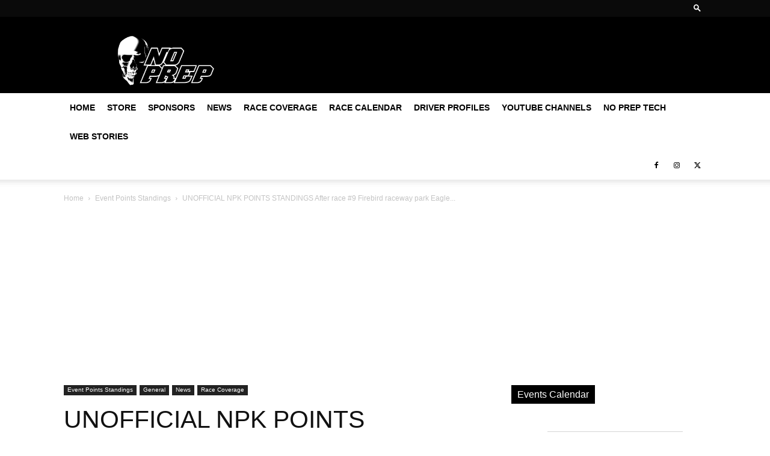

--- FILE ---
content_type: application/javascript; charset=utf-8
request_url: https://fundingchoicesmessages.google.com/f/AGSKWxW09QpUDrMWY844U8DH9t_OymZmh4LrK1PFjgvh0Ghq8-WwZ7TFcvg8kIn80R3jABV6BMviaoyt3HUgNkq2vpV91gEb91NUzz7sTkIlmCniRwQXjQp2-N8F_fgzfsN4JbuHnpEIeWTZl4EhqjbSuEO2nmN5n6HWIuZO0dz0Hyr2LclhhFOHFCYc6cpl/__adspace_/ads/adp4./pagepeel__geobanner._adtech-
body_size: -1290
content:
window['b2f200ea-729c-4772-8e6f-4d6b087a8b4d'] = true;